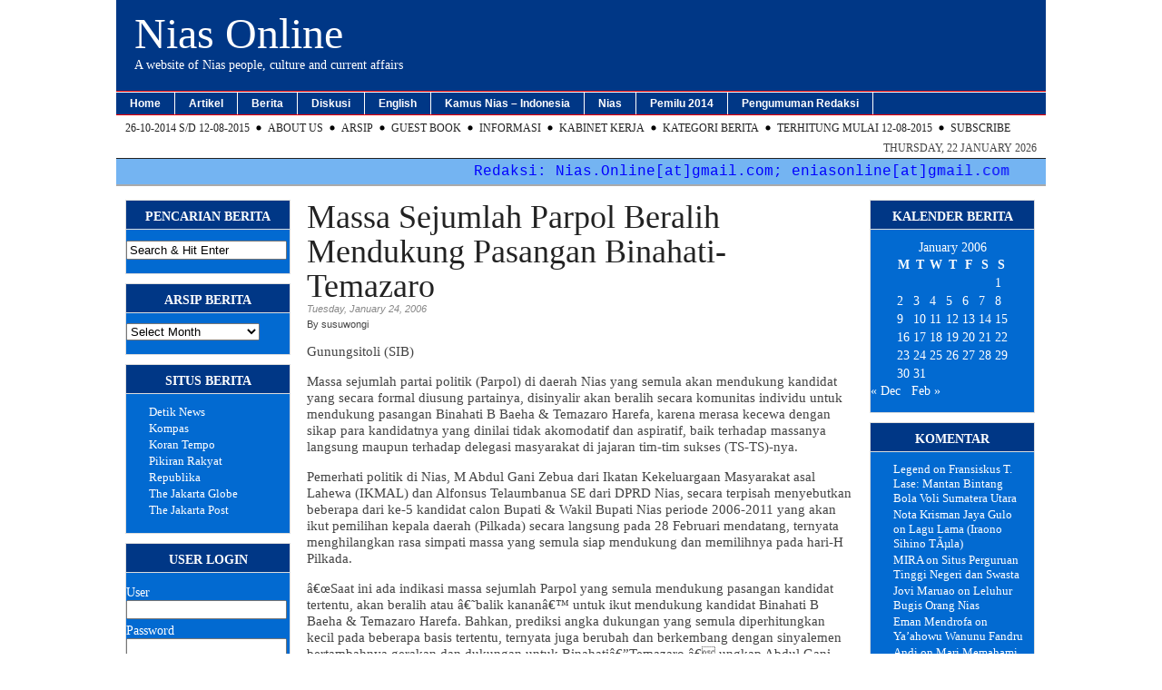

--- FILE ---
content_type: text/html; charset=UTF-8
request_url: https://niasonline.net/2006/01/24/massa-sejumlah-parpol-beralih-mendukung-pasangan-binahati-temazaro/
body_size: 14626
content:
<!DOCTYPE html PUBLIC "-//W3C//DTD XHTML 1.0 Transitional//EN" "http://www.w3.org/TR/xhtml1/DTD/xhtml1-transitional.dtd">
<html xmlns="http://www.w3.org/1999/xhtml" lang="en-US">

<head profile="http://gmpg.org/xfn/11">
<meta name="google-site-verification" content="oKUPDGPYChPBMrWTeUw0bys3D4vGGKKpnXrkzAe1gCI" />
	<meta http-equiv="Content-Type" content="text/html; charset=UTF-8" />

	<meta name="robots" content="index,follow" />    
        <meta name="description" content="Gunungsitoli (SIB)

Massa sejumlah partai politik (Parpol) di daerah Nias yang semula akan mendukung kandidat yang secara formal diusung partainya, disin..." />
    <meta name="keywords" content=",Nias, Nias Island, Gunungsitoli, MuzÃµi, Pemekaran, Provinsi Tapanuli,  Kepulauan Nias, Yaahowu, Nias Online, Nias Selatan, Nias Barat, Nias Utara, Nias Island, Gunungsitoli, Mandrehe, Telukdalam, Lahewa, Nias Utara, Binaka, Lahusa, LÃµlÃµmatua, Hiliduho, Hiliserangkai, Afilaza, Awaai, GidÃµ, Museum Pusaka Nias, Lembaga Budaya Nias, Teteholi Anaa, Amaedola, Li Niha, Omo Sebua, Omo Hada, pemanasan global, irasionalitas, rasionalitas, awuwukha, slilewe nazarata, ladada, nidada, fodada, Ono Niha" />        
    <title>  Massa Sejumlah Parpol Beralih Mendukung Pasangan Binahati-Temazaro | Nias Online</title>

    <link rel="stylesheet" href="https://niasonline.net/nox/wp-content/themes/magazine_basic/magazine_basic/style.css" type="text/css" media="screen" />
    <link rel="alternate" type="application/rss+xml" title="Nias Online RSS Feed" href="https://niasonline.net/feed/" />
	<link rel="pingback" href="https://niasonline.net/nox/xmlrpc.php" />
<!--[if IE]>
<link rel="stylesheet" type="text/css" href="https://niasonline.net/nox/wp-content/themes/magazine_basic/magazine_basic/iestyles.css" />
<![endif]-->
<!--[if lte IE 6]>
<script defer type="text/javascript" src="https://niasonline.net/nox/wp-content/themes/magazine_basic/magazine_basic/images/pngfix.js"></script>
<![endif]-->

	<meta name='robots' content='max-image-preview:large' />
	<style>img:is([sizes="auto" i], [sizes^="auto," i]) { contain-intrinsic-size: 3000px 1500px }</style>
	<link rel="alternate" type="application/rss+xml" title="Nias Online &raquo; Massa Sejumlah Parpol Beralih Mendukung Pasangan Binahati-Temazaro Comments Feed" href="https://niasonline.net/2006/01/24/massa-sejumlah-parpol-beralih-mendukung-pasangan-binahati-temazaro/feed/" />
<script type="text/javascript">
/* <![CDATA[ */
window._wpemojiSettings = {"baseUrl":"https:\/\/s.w.org\/images\/core\/emoji\/16.0.1\/72x72\/","ext":".png","svgUrl":"https:\/\/s.w.org\/images\/core\/emoji\/16.0.1\/svg\/","svgExt":".svg","source":{"concatemoji":"https:\/\/niasonline.net\/nox\/wp-includes\/js\/wp-emoji-release.min.js?ver=6.8.3"}};
/*! This file is auto-generated */
!function(s,n){var o,i,e;function c(e){try{var t={supportTests:e,timestamp:(new Date).valueOf()};sessionStorage.setItem(o,JSON.stringify(t))}catch(e){}}function p(e,t,n){e.clearRect(0,0,e.canvas.width,e.canvas.height),e.fillText(t,0,0);var t=new Uint32Array(e.getImageData(0,0,e.canvas.width,e.canvas.height).data),a=(e.clearRect(0,0,e.canvas.width,e.canvas.height),e.fillText(n,0,0),new Uint32Array(e.getImageData(0,0,e.canvas.width,e.canvas.height).data));return t.every(function(e,t){return e===a[t]})}function u(e,t){e.clearRect(0,0,e.canvas.width,e.canvas.height),e.fillText(t,0,0);for(var n=e.getImageData(16,16,1,1),a=0;a<n.data.length;a++)if(0!==n.data[a])return!1;return!0}function f(e,t,n,a){switch(t){case"flag":return n(e,"\ud83c\udff3\ufe0f\u200d\u26a7\ufe0f","\ud83c\udff3\ufe0f\u200b\u26a7\ufe0f")?!1:!n(e,"\ud83c\udde8\ud83c\uddf6","\ud83c\udde8\u200b\ud83c\uddf6")&&!n(e,"\ud83c\udff4\udb40\udc67\udb40\udc62\udb40\udc65\udb40\udc6e\udb40\udc67\udb40\udc7f","\ud83c\udff4\u200b\udb40\udc67\u200b\udb40\udc62\u200b\udb40\udc65\u200b\udb40\udc6e\u200b\udb40\udc67\u200b\udb40\udc7f");case"emoji":return!a(e,"\ud83e\udedf")}return!1}function g(e,t,n,a){var r="undefined"!=typeof WorkerGlobalScope&&self instanceof WorkerGlobalScope?new OffscreenCanvas(300,150):s.createElement("canvas"),o=r.getContext("2d",{willReadFrequently:!0}),i=(o.textBaseline="top",o.font="600 32px Arial",{});return e.forEach(function(e){i[e]=t(o,e,n,a)}),i}function t(e){var t=s.createElement("script");t.src=e,t.defer=!0,s.head.appendChild(t)}"undefined"!=typeof Promise&&(o="wpEmojiSettingsSupports",i=["flag","emoji"],n.supports={everything:!0,everythingExceptFlag:!0},e=new Promise(function(e){s.addEventListener("DOMContentLoaded",e,{once:!0})}),new Promise(function(t){var n=function(){try{var e=JSON.parse(sessionStorage.getItem(o));if("object"==typeof e&&"number"==typeof e.timestamp&&(new Date).valueOf()<e.timestamp+604800&&"object"==typeof e.supportTests)return e.supportTests}catch(e){}return null}();if(!n){if("undefined"!=typeof Worker&&"undefined"!=typeof OffscreenCanvas&&"undefined"!=typeof URL&&URL.createObjectURL&&"undefined"!=typeof Blob)try{var e="postMessage("+g.toString()+"("+[JSON.stringify(i),f.toString(),p.toString(),u.toString()].join(",")+"));",a=new Blob([e],{type:"text/javascript"}),r=new Worker(URL.createObjectURL(a),{name:"wpTestEmojiSupports"});return void(r.onmessage=function(e){c(n=e.data),r.terminate(),t(n)})}catch(e){}c(n=g(i,f,p,u))}t(n)}).then(function(e){for(var t in e)n.supports[t]=e[t],n.supports.everything=n.supports.everything&&n.supports[t],"flag"!==t&&(n.supports.everythingExceptFlag=n.supports.everythingExceptFlag&&n.supports[t]);n.supports.everythingExceptFlag=n.supports.everythingExceptFlag&&!n.supports.flag,n.DOMReady=!1,n.readyCallback=function(){n.DOMReady=!0}}).then(function(){return e}).then(function(){var e;n.supports.everything||(n.readyCallback(),(e=n.source||{}).concatemoji?t(e.concatemoji):e.wpemoji&&e.twemoji&&(t(e.twemoji),t(e.wpemoji)))}))}((window,document),window._wpemojiSettings);
/* ]]> */
</script>
<style id='wp-emoji-styles-inline-css' type='text/css'>

	img.wp-smiley, img.emoji {
		display: inline !important;
		border: none !important;
		box-shadow: none !important;
		height: 1em !important;
		width: 1em !important;
		margin: 0 0.07em !important;
		vertical-align: -0.1em !important;
		background: none !important;
		padding: 0 !important;
	}
</style>
<link rel='stylesheet' id='wp-block-library-css' href='https://niasonline.net/nox/wp-includes/css/dist/block-library/style.min.css?ver=6.8.3' type='text/css' media='all' />
<style id='classic-theme-styles-inline-css' type='text/css'>
/*! This file is auto-generated */
.wp-block-button__link{color:#fff;background-color:#32373c;border-radius:9999px;box-shadow:none;text-decoration:none;padding:calc(.667em + 2px) calc(1.333em + 2px);font-size:1.125em}.wp-block-file__button{background:#32373c;color:#fff;text-decoration:none}
</style>
<style id='global-styles-inline-css' type='text/css'>
:root{--wp--preset--aspect-ratio--square: 1;--wp--preset--aspect-ratio--4-3: 4/3;--wp--preset--aspect-ratio--3-4: 3/4;--wp--preset--aspect-ratio--3-2: 3/2;--wp--preset--aspect-ratio--2-3: 2/3;--wp--preset--aspect-ratio--16-9: 16/9;--wp--preset--aspect-ratio--9-16: 9/16;--wp--preset--color--black: #000000;--wp--preset--color--cyan-bluish-gray: #abb8c3;--wp--preset--color--white: #ffffff;--wp--preset--color--pale-pink: #f78da7;--wp--preset--color--vivid-red: #cf2e2e;--wp--preset--color--luminous-vivid-orange: #ff6900;--wp--preset--color--luminous-vivid-amber: #fcb900;--wp--preset--color--light-green-cyan: #7bdcb5;--wp--preset--color--vivid-green-cyan: #00d084;--wp--preset--color--pale-cyan-blue: #8ed1fc;--wp--preset--color--vivid-cyan-blue: #0693e3;--wp--preset--color--vivid-purple: #9b51e0;--wp--preset--gradient--vivid-cyan-blue-to-vivid-purple: linear-gradient(135deg,rgba(6,147,227,1) 0%,rgb(155,81,224) 100%);--wp--preset--gradient--light-green-cyan-to-vivid-green-cyan: linear-gradient(135deg,rgb(122,220,180) 0%,rgb(0,208,130) 100%);--wp--preset--gradient--luminous-vivid-amber-to-luminous-vivid-orange: linear-gradient(135deg,rgba(252,185,0,1) 0%,rgba(255,105,0,1) 100%);--wp--preset--gradient--luminous-vivid-orange-to-vivid-red: linear-gradient(135deg,rgba(255,105,0,1) 0%,rgb(207,46,46) 100%);--wp--preset--gradient--very-light-gray-to-cyan-bluish-gray: linear-gradient(135deg,rgb(238,238,238) 0%,rgb(169,184,195) 100%);--wp--preset--gradient--cool-to-warm-spectrum: linear-gradient(135deg,rgb(74,234,220) 0%,rgb(151,120,209) 20%,rgb(207,42,186) 40%,rgb(238,44,130) 60%,rgb(251,105,98) 80%,rgb(254,248,76) 100%);--wp--preset--gradient--blush-light-purple: linear-gradient(135deg,rgb(255,206,236) 0%,rgb(152,150,240) 100%);--wp--preset--gradient--blush-bordeaux: linear-gradient(135deg,rgb(254,205,165) 0%,rgb(254,45,45) 50%,rgb(107,0,62) 100%);--wp--preset--gradient--luminous-dusk: linear-gradient(135deg,rgb(255,203,112) 0%,rgb(199,81,192) 50%,rgb(65,88,208) 100%);--wp--preset--gradient--pale-ocean: linear-gradient(135deg,rgb(255,245,203) 0%,rgb(182,227,212) 50%,rgb(51,167,181) 100%);--wp--preset--gradient--electric-grass: linear-gradient(135deg,rgb(202,248,128) 0%,rgb(113,206,126) 100%);--wp--preset--gradient--midnight: linear-gradient(135deg,rgb(2,3,129) 0%,rgb(40,116,252) 100%);--wp--preset--font-size--small: 13px;--wp--preset--font-size--medium: 20px;--wp--preset--font-size--large: 36px;--wp--preset--font-size--x-large: 42px;--wp--preset--spacing--20: 0.44rem;--wp--preset--spacing--30: 0.67rem;--wp--preset--spacing--40: 1rem;--wp--preset--spacing--50: 1.5rem;--wp--preset--spacing--60: 2.25rem;--wp--preset--spacing--70: 3.38rem;--wp--preset--spacing--80: 5.06rem;--wp--preset--shadow--natural: 6px 6px 9px rgba(0, 0, 0, 0.2);--wp--preset--shadow--deep: 12px 12px 50px rgba(0, 0, 0, 0.4);--wp--preset--shadow--sharp: 6px 6px 0px rgba(0, 0, 0, 0.2);--wp--preset--shadow--outlined: 6px 6px 0px -3px rgba(255, 255, 255, 1), 6px 6px rgba(0, 0, 0, 1);--wp--preset--shadow--crisp: 6px 6px 0px rgba(0, 0, 0, 1);}:where(.is-layout-flex){gap: 0.5em;}:where(.is-layout-grid){gap: 0.5em;}body .is-layout-flex{display: flex;}.is-layout-flex{flex-wrap: wrap;align-items: center;}.is-layout-flex > :is(*, div){margin: 0;}body .is-layout-grid{display: grid;}.is-layout-grid > :is(*, div){margin: 0;}:where(.wp-block-columns.is-layout-flex){gap: 2em;}:where(.wp-block-columns.is-layout-grid){gap: 2em;}:where(.wp-block-post-template.is-layout-flex){gap: 1.25em;}:where(.wp-block-post-template.is-layout-grid){gap: 1.25em;}.has-black-color{color: var(--wp--preset--color--black) !important;}.has-cyan-bluish-gray-color{color: var(--wp--preset--color--cyan-bluish-gray) !important;}.has-white-color{color: var(--wp--preset--color--white) !important;}.has-pale-pink-color{color: var(--wp--preset--color--pale-pink) !important;}.has-vivid-red-color{color: var(--wp--preset--color--vivid-red) !important;}.has-luminous-vivid-orange-color{color: var(--wp--preset--color--luminous-vivid-orange) !important;}.has-luminous-vivid-amber-color{color: var(--wp--preset--color--luminous-vivid-amber) !important;}.has-light-green-cyan-color{color: var(--wp--preset--color--light-green-cyan) !important;}.has-vivid-green-cyan-color{color: var(--wp--preset--color--vivid-green-cyan) !important;}.has-pale-cyan-blue-color{color: var(--wp--preset--color--pale-cyan-blue) !important;}.has-vivid-cyan-blue-color{color: var(--wp--preset--color--vivid-cyan-blue) !important;}.has-vivid-purple-color{color: var(--wp--preset--color--vivid-purple) !important;}.has-black-background-color{background-color: var(--wp--preset--color--black) !important;}.has-cyan-bluish-gray-background-color{background-color: var(--wp--preset--color--cyan-bluish-gray) !important;}.has-white-background-color{background-color: var(--wp--preset--color--white) !important;}.has-pale-pink-background-color{background-color: var(--wp--preset--color--pale-pink) !important;}.has-vivid-red-background-color{background-color: var(--wp--preset--color--vivid-red) !important;}.has-luminous-vivid-orange-background-color{background-color: var(--wp--preset--color--luminous-vivid-orange) !important;}.has-luminous-vivid-amber-background-color{background-color: var(--wp--preset--color--luminous-vivid-amber) !important;}.has-light-green-cyan-background-color{background-color: var(--wp--preset--color--light-green-cyan) !important;}.has-vivid-green-cyan-background-color{background-color: var(--wp--preset--color--vivid-green-cyan) !important;}.has-pale-cyan-blue-background-color{background-color: var(--wp--preset--color--pale-cyan-blue) !important;}.has-vivid-cyan-blue-background-color{background-color: var(--wp--preset--color--vivid-cyan-blue) !important;}.has-vivid-purple-background-color{background-color: var(--wp--preset--color--vivid-purple) !important;}.has-black-border-color{border-color: var(--wp--preset--color--black) !important;}.has-cyan-bluish-gray-border-color{border-color: var(--wp--preset--color--cyan-bluish-gray) !important;}.has-white-border-color{border-color: var(--wp--preset--color--white) !important;}.has-pale-pink-border-color{border-color: var(--wp--preset--color--pale-pink) !important;}.has-vivid-red-border-color{border-color: var(--wp--preset--color--vivid-red) !important;}.has-luminous-vivid-orange-border-color{border-color: var(--wp--preset--color--luminous-vivid-orange) !important;}.has-luminous-vivid-amber-border-color{border-color: var(--wp--preset--color--luminous-vivid-amber) !important;}.has-light-green-cyan-border-color{border-color: var(--wp--preset--color--light-green-cyan) !important;}.has-vivid-green-cyan-border-color{border-color: var(--wp--preset--color--vivid-green-cyan) !important;}.has-pale-cyan-blue-border-color{border-color: var(--wp--preset--color--pale-cyan-blue) !important;}.has-vivid-cyan-blue-border-color{border-color: var(--wp--preset--color--vivid-cyan-blue) !important;}.has-vivid-purple-border-color{border-color: var(--wp--preset--color--vivid-purple) !important;}.has-vivid-cyan-blue-to-vivid-purple-gradient-background{background: var(--wp--preset--gradient--vivid-cyan-blue-to-vivid-purple) !important;}.has-light-green-cyan-to-vivid-green-cyan-gradient-background{background: var(--wp--preset--gradient--light-green-cyan-to-vivid-green-cyan) !important;}.has-luminous-vivid-amber-to-luminous-vivid-orange-gradient-background{background: var(--wp--preset--gradient--luminous-vivid-amber-to-luminous-vivid-orange) !important;}.has-luminous-vivid-orange-to-vivid-red-gradient-background{background: var(--wp--preset--gradient--luminous-vivid-orange-to-vivid-red) !important;}.has-very-light-gray-to-cyan-bluish-gray-gradient-background{background: var(--wp--preset--gradient--very-light-gray-to-cyan-bluish-gray) !important;}.has-cool-to-warm-spectrum-gradient-background{background: var(--wp--preset--gradient--cool-to-warm-spectrum) !important;}.has-blush-light-purple-gradient-background{background: var(--wp--preset--gradient--blush-light-purple) !important;}.has-blush-bordeaux-gradient-background{background: var(--wp--preset--gradient--blush-bordeaux) !important;}.has-luminous-dusk-gradient-background{background: var(--wp--preset--gradient--luminous-dusk) !important;}.has-pale-ocean-gradient-background{background: var(--wp--preset--gradient--pale-ocean) !important;}.has-electric-grass-gradient-background{background: var(--wp--preset--gradient--electric-grass) !important;}.has-midnight-gradient-background{background: var(--wp--preset--gradient--midnight) !important;}.has-small-font-size{font-size: var(--wp--preset--font-size--small) !important;}.has-medium-font-size{font-size: var(--wp--preset--font-size--medium) !important;}.has-large-font-size{font-size: var(--wp--preset--font-size--large) !important;}.has-x-large-font-size{font-size: var(--wp--preset--font-size--x-large) !important;}
:where(.wp-block-post-template.is-layout-flex){gap: 1.25em;}:where(.wp-block-post-template.is-layout-grid){gap: 1.25em;}
:where(.wp-block-columns.is-layout-flex){gap: 2em;}:where(.wp-block-columns.is-layout-grid){gap: 2em;}
:root :where(.wp-block-pullquote){font-size: 1.5em;line-height: 1.6;}
</style>
<link rel="https://api.w.org/" href="https://niasonline.net/wp-json/" /><link rel="alternate" title="JSON" type="application/json" href="https://niasonline.net/wp-json/wp/v2/posts/277" /><link rel="EditURI" type="application/rsd+xml" title="RSD" href="https://niasonline.net/nox/xmlrpc.php?rsd" />
<meta name="generator" content="WordPress 6.8.3" />
<link rel="canonical" href="https://niasonline.net/2006/01/24/massa-sejumlah-parpol-beralih-mendukung-pasangan-binahati-temazaro/" />
<link rel='shortlink' href='https://niasonline.net/?p=277' />
<link rel="alternate" title="oEmbed (JSON)" type="application/json+oembed" href="https://niasonline.net/wp-json/oembed/1.0/embed?url=https%3A%2F%2Fniasonline.net%2F2006%2F01%2F24%2Fmassa-sejumlah-parpol-beralih-mendukung-pasangan-binahati-temazaro%2F" />
<link rel="alternate" title="oEmbed (XML)" type="text/xml+oembed" href="https://niasonline.net/wp-json/oembed/1.0/embed?url=https%3A%2F%2Fniasonline.net%2F2006%2F01%2F24%2Fmassa-sejumlah-parpol-beralih-mendukung-pasangan-binahati-temazaro%2F&#038;format=xml" />
<style type='text/css'>
	body { width: 1024px; }
	#sidebar { width: 180px; }
	#sidebar .side-widget { width: 180px; }
	#secondsidebar { width: 180px; }
	#secondsidebar .side-widget { width: 180px; }
	#leftcontent, #twocol, #threecol, #threecol2, .commentlist { width: 600px; }
	#leftcontent img { max-width: 600px; }
	#title { float: left; }
	#description { clear: left; float: left; }
	#headerad { float: right; margin: 18px 5px 0 0; }
</style>
<style type="text/css">.recentcomments a{display:inline !important;padding:0 !important;margin:0 !important;}</style></head>

<body>
<!-- begin header -->
<div id="header">
	    	    <div id="title">
    	<a href="https://niasonline.net/">Nias Online</a>
    </div>
       	<div id="description">
    	A website of Nias people, culture and current affairs    </div>

    <div id="navigation">
        <ul>
        <li><a href="https://niasonline.net">Home</a></li>
			<li class="cat-item cat-item-107"><a href="https://niasonline.net/category/artikel/">Artikel</a>
<ul class='children'>
	<li class="cat-item cat-item-3"><a href="https://niasonline.net/category/artikel/bahasa-nias/">Bahasa Nias</a>
</li>
	<li class="cat-item cat-item-108"><a href="https://niasonline.net/category/artikel/artikel-budaya/">Budaya</a>
</li>
	<li class="cat-item cat-item-30"><a href="https://niasonline.net/category/artikel/cakrawala/">Cakrawala</a>
</li>
	<li class="cat-item cat-item-110"><a href="https://niasonline.net/category/artikel/featured/">Featured</a>
</li>
	<li class="cat-item cat-item-1"><a href="https://niasonline.net/category/artikel/fokus/">Fokus</a>
</li>
	<li class="cat-item cat-item-773"><a href="https://niasonline.net/category/artikel/pariwisata-umum-artikel/">Pariwisata</a>
</li>
	<li class="cat-item cat-item-109"><a href="https://niasonline.net/category/artikel/artikel-rasio/">Rasionalitas</a>
</li>
	<li class="cat-item cat-item-6"><a href="https://niasonline.net/category/artikel/refleksi/">Refleksi</a>
</li>
	<li class="cat-item cat-item-774"><a href="https://niasonline.net/category/artikel/umum/">Umum</a>
</li>
	<li class="cat-item cat-item-8"><a href="https://niasonline.net/category/artikel/wawancara/">Wawancara</a>
</li>
</ul>
</li>
	<li class="cat-item cat-item-772"><a href="https://niasonline.net/category/berita/">Berita</a>
<ul class='children'>
	<li class="cat-item cat-item-104"><a href="https://niasonline.net/category/berita/beritabudayano/">Berita Budaya</a>
</li>
	<li class="cat-item cat-item-7"><a href="https://niasonline.net/category/berita/miscellneous/">Berita Lain Lain</a>
</li>
	<li class="cat-item cat-item-17"><a href="https://niasonline.net/category/berita/niasnews/">Berita Nias</a>
</li>
	<li class="cat-item cat-item-770"><a href="https://niasonline.net/category/berita/berita-sumut/">Berita Sumut</a>
</li>
	<li class="cat-item cat-item-9"><a href="https://niasonline.net/category/berita/gempa-tsunami/">Gempa &#8211; Tsunami</a>
</li>
	<li class="cat-item cat-item-39"><a href="https://niasonline.net/category/berita/internasional/">Internasional</a>
	<ul class='children'>
	<li class="cat-item cat-item-805"><a href="https://niasonline.net/category/berita/internasional/covid-19/">Covid-19</a>
</li>
	</ul>
</li>
	<li class="cat-item cat-item-779"><a href="https://niasonline.net/category/berita/kesehatan/">Kesehatan</a>
</li>
	<li class="cat-item cat-item-38"><a href="https://niasonline.net/category/berita/lingkungan/">Lingkungan</a>
</li>
	<li class="cat-item cat-item-183"><a href="https://niasonline.net/category/berita/nasional/">Nasional</a>
</li>
	<li class="cat-item cat-item-778"><a href="https://niasonline.net/category/berita/olah-raga/">Olah Raga</a>
</li>
	<li class="cat-item cat-item-610"><a href="https://niasonline.net/category/berita/pariwisata-umum/">Pariwisata</a>
</li>
	<li class="cat-item cat-item-25"><a href="https://niasonline.net/category/berita/pendidikan-beasiswa/">Pendidikan &#8211; Beasiswa</a>
</li>
	<li class="cat-item cat-item-18"><a href="https://niasonline.net/category/berita/sains-teknologi/">Sains &#8211; Teknologi</a>
</li>
</ul>
</li>
	<li class="cat-item cat-item-102"><a href="https://niasonline.net/category/onlinedisc/">Diskusi</a>
<ul class='children'>
	<li class="cat-item cat-item-19"><a href="https://niasonline.net/category/onlinedisc/diskusi-online-i/">I &#8211; Protap</a>
</li>
	<li class="cat-item cat-item-15"><a href="https://niasonline.net/category/onlinedisc/diskusi-online-ii/">II &#8211; Rekonstruksi &amp; Rehabilitasi Nias</a>
</li>
	<li class="cat-item cat-item-85"><a href="https://niasonline.net/category/onlinedisc/redaksi-yth/">Redaksi Yth</a>
</li>
</ul>
</li>
	<li class="cat-item cat-item-111"><a href="https://niasonline.net/category/english-section/">English</a>
<ul class='children'>
	<li class="cat-item cat-item-114"><a href="https://niasonline.net/category/english-section/english-article/">Article</a>
</li>
	<li class="cat-item cat-item-113"><a href="https://niasonline.net/category/english-section/english-interview/">Interview</a>
</li>
	<li class="cat-item cat-item-112"><a href="https://niasonline.net/category/english-section/english-news/">News</a>
	<ul class='children'>
	<li class="cat-item cat-item-116"><a href="https://niasonline.net/category/english-section/english-news/culture/">Culture</a>
</li>
	<li class="cat-item cat-item-117"><a href="https://niasonline.net/category/english-section/english-news/earthquake/">Earthquake</a>
</li>
	<li class="cat-item cat-item-120"><a href="https://niasonline.net/category/english-section/english-news/miscellanous/">Miscellanous</a>
</li>
	<li class="cat-item cat-item-121"><a href="https://niasonline.net/category/english-section/english-news/reconstruction/">Reconstruction</a>
</li>
	<li class="cat-item cat-item-123"><a href="https://niasonline.net/category/english-section/english-news/socio-politics/">Socio-Politics</a>
</li>
	<li class="cat-item cat-item-124"><a href="https://niasonline.net/category/english-section/english-news/tourism/">Tourism</a>
</li>
	</ul>
</li>
</ul>
</li>
	<li class="cat-item cat-item-139"><a href="https://niasonline.net/category/kamus-dict-nina/">Kamus Nias &#8211; Indonesia</a>
<ul class='children'>
	<li class="cat-item cat-item-141"><a href="https://niasonline.net/category/kamus-dict-nina/nias-indo-intro/">1. Pengantar</a>
</li>
	<li class="cat-item cat-item-142"><a href="https://niasonline.net/category/kamus-dict-nina/nias-indo-direction/">2. Petunjuk</a>
</li>
	<li class="cat-item cat-item-143"><a href="https://niasonline.net/category/kamus-dict-nina/nias-indo-update/">3. Pemutakhiran</a>
</li>
	<li class="cat-item cat-item-178"><a href="https://niasonline.net/category/kamus-dict-nina/komentar-anda/">4. Komentar Anda</a>
</li>
	<li class="cat-item cat-item-174"><a href="https://niasonline.net/category/kamus-dict-nina/nias-indo-dict-ag/">A &#8211; G</a>
	<ul class='children'>
	<li class="cat-item cat-item-145"><a href="https://niasonline.net/category/kamus-dict-nina/nias-indo-dict-ag/a/">A</a>
</li>
	<li class="cat-item cat-item-146"><a href="https://niasonline.net/category/kamus-dict-nina/nias-indo-dict-ag/b/">B</a>
</li>
	<li class="cat-item cat-item-147"><a href="https://niasonline.net/category/kamus-dict-nina/nias-indo-dict-ag/c/">C</a>
</li>
	<li class="cat-item cat-item-148"><a href="https://niasonline.net/category/kamus-dict-nina/nias-indo-dict-ag/d/">D</a>
</li>
	<li class="cat-item cat-item-149"><a href="https://niasonline.net/category/kamus-dict-nina/nias-indo-dict-ag/e/">E</a>
</li>
	<li class="cat-item cat-item-150"><a href="https://niasonline.net/category/kamus-dict-nina/nias-indo-dict-ag/f/">F</a>
</li>
	<li class="cat-item cat-item-151"><a href="https://niasonline.net/category/kamus-dict-nina/nias-indo-dict-ag/g/">G</a>
</li>
	</ul>
</li>
	<li class="cat-item cat-item-175"><a href="https://niasonline.net/category/kamus-dict-nina/nias-indo-dict-h-mb/">H &#8211; Mb</a>
	<ul class='children'>
	<li class="cat-item cat-item-152"><a href="https://niasonline.net/category/kamus-dict-nina/nias-indo-dict-h-mb/h/">H</a>
</li>
	<li class="cat-item cat-item-153"><a href="https://niasonline.net/category/kamus-dict-nina/nias-indo-dict-h-mb/i/">I</a>
</li>
	<li class="cat-item cat-item-154"><a href="https://niasonline.net/category/kamus-dict-nina/nias-indo-dict-h-mb/j/">J</a>
</li>
	<li class="cat-item cat-item-155"><a href="https://niasonline.net/category/kamus-dict-nina/nias-indo-dict-h-mb/k/">K</a>
</li>
	<li class="cat-item cat-item-156"><a href="https://niasonline.net/category/kamus-dict-nina/nias-indo-dict-h-mb/l/">L</a>
</li>
	<li class="cat-item cat-item-157"><a href="https://niasonline.net/category/kamus-dict-nina/nias-indo-dict-h-mb/m/">M</a>
</li>
	<li class="cat-item cat-item-158"><a href="https://niasonline.net/category/kamus-dict-nina/nias-indo-dict-h-mb/mb/">Mb</a>
</li>
	</ul>
</li>
	<li class="cat-item cat-item-176"><a href="https://niasonline.net/category/kamus-dict-nina/nias-indo-dict-n-r/">N &#8211; R</a>
	<ul class='children'>
	<li class="cat-item cat-item-159"><a href="https://niasonline.net/category/kamus-dict-nina/nias-indo-dict-n-r/n/">N</a>
</li>
	<li class="cat-item cat-item-160"><a href="https://niasonline.net/category/kamus-dict-nina/nias-indo-dict-n-r/ndr/">Ndr</a>
</li>
	<li class="cat-item cat-item-161"><a href="https://niasonline.net/category/kamus-dict-nina/nias-indo-dict-n-r/ng/">Ng</a>
</li>
	<li class="cat-item cat-item-162"><a href="https://niasonline.net/category/kamus-dict-nina/nias-indo-dict-n-r/o/">O</a>
</li>
	<li class="cat-item cat-item-163"><a href="https://niasonline.net/category/kamus-dict-nina/nias-indo-dict-n-r/p/">P</a>
</li>
	<li class="cat-item cat-item-164"><a href="https://niasonline.net/category/kamus-dict-nina/nias-indo-dict-n-r/q/">Q</a>
</li>
	<li class="cat-item cat-item-165"><a href="https://niasonline.net/category/kamus-dict-nina/nias-indo-dict-n-r/r/">R</a>
</li>
	</ul>
</li>
	<li class="cat-item cat-item-140"><a href="https://niasonline.net/category/kamus-dict-nina/nias-indo-dict/">Nias &#8211; Indonesia</a>
</li>
	<li class="cat-item cat-item-177"><a href="https://niasonline.net/category/kamus-dict-nina/nias-indo-dict-s-z/">S &#8211; Z</a>
	<ul class='children'>
	<li class="cat-item cat-item-166"><a href="https://niasonline.net/category/kamus-dict-nina/nias-indo-dict-s-z/s/">S</a>
</li>
	<li class="cat-item cat-item-167"><a href="https://niasonline.net/category/kamus-dict-nina/nias-indo-dict-s-z/t/">T</a>
</li>
	<li class="cat-item cat-item-169"><a href="https://niasonline.net/category/kamus-dict-nina/nias-indo-dict-s-z/v/">V</a>
</li>
	<li class="cat-item cat-item-170"><a href="https://niasonline.net/category/kamus-dict-nina/nias-indo-dict-s-z/w/">W</a>
</li>
	<li class="cat-item cat-item-171"><a href="https://niasonline.net/category/kamus-dict-nina/nias-indo-dict-s-z/x/">X</a>
</li>
	<li class="cat-item cat-item-172"><a href="https://niasonline.net/category/kamus-dict-nina/nias-indo-dict-s-z/y/">Y</a>
</li>
	<li class="cat-item cat-item-173"><a href="https://niasonline.net/category/kamus-dict-nina/nias-indo-dict-s-z/z/">Z</a>
</li>
	</ul>
</li>
</ul>
</li>
	<li class="cat-item cat-item-106"><a href="https://niasonline.net/category/khasnias/">Nias</a>
<ul class='children'>
	<li class="cat-item cat-item-133"><a href="https://niasonline.net/category/khasnias/komunitas/">Komunitas Nias</a>
	<ul class='children'>
	<li class="cat-item cat-item-58"><a href="https://niasonline.net/category/khasnias/komunitas/berita-keluarga/">Berita Keluarga</a>
		<ul class='children'>
	<li class="cat-item cat-item-402"><a href="https://niasonline.net/category/khasnias/komunitas/berita-keluarga/khusus/">Khusus</a>
</li>
		</ul>
</li>
	<li class="cat-item cat-item-182"><a href="https://niasonline.net/category/khasnias/komunitas/mahasiswa-nias/">Mahasiswa Nias</a>
</li>
	<li class="cat-item cat-item-137"><a href="https://niasonline.net/category/khasnias/komunitas/nias-batam/">Nias di Batam</a>
		<ul class='children'>
	<li class="cat-item cat-item-134"><a href="https://niasonline.net/category/khasnias/komunitas/nias-batam/berita-komunitas/">Berita Komunitas</a>
</li>
	<li class="cat-item cat-item-135"><a href="https://niasonline.net/category/khasnias/komunitas/nias-batam/foto-foto/">Foto-Foto</a>
</li>
	<li class="cat-item cat-item-136"><a href="https://niasonline.net/category/khasnias/komunitas/nias-batam/harimbale/">Harimbale</a>
</li>
	<li class="cat-item cat-item-138"><a href="https://niasonline.net/category/khasnias/komunitas/nias-batam/about-nias-batam/">Tentang Kami</a>
</li>
		</ul>
</li>
	</ul>
</li>
	<li class="cat-item cat-item-379"><a href="https://niasonline.net/category/khasnias/pilkada-kep-nias/">Pilkada Kep. Nias</a>
	<ul class='children'>
	<li class="cat-item cat-item-387"><a href="https://niasonline.net/category/khasnias/pilkada-kep-nias/drh-visi-misi-wawancara/">DRH Visi Misi Wawancara</a>
</li>
	<li class="cat-item cat-item-309"><a href="https://niasonline.net/category/khasnias/pilkada-kep-nias/gunungsitoli/">Gunungsitoli</a>
</li>
	<li class="cat-item cat-item-382"><a href="https://niasonline.net/category/khasnias/pilkada-kep-nias/nias-barat-pilkada-kep-nias/">Nias Barat</a>
</li>
	<li class="cat-item cat-item-45"><a href="https://niasonline.net/category/khasnias/pilkada-kep-nias/nias-selatan/">Nias Selatan</a>
</li>
	</ul>
</li>
	<li class="cat-item cat-item-5"><a href="https://niasonline.net/category/khasnias/publikasi/">Publikasi</a>
</li>
	<li class="cat-item cat-item-12"><a href="https://niasonline.net/category/khasnias/sosok_/">Sosok</a>
</li>
	<li class="cat-item cat-item-29"><a href="https://niasonline.net/category/khasnias/syair-lagu-koor-gereja/">Syair Lagu Koor Gereja</a>
</li>
	<li class="cat-item cat-item-21"><a href="https://niasonline.net/category/khasnias/syair-lagu-nias/">Syair Lagu Nias</a>
</li>
	<li class="cat-item cat-item-130"><a href="https://niasonline.net/category/khasnias/yaahowu-niasonline/">Ya&#039;ahowu</a>
	<ul class='children'>
	<li class="cat-item cat-item-131"><a href="https://niasonline.net/category/khasnias/yaahowu-niasonline/amaedola/">Amaedola</a>
</li>
	<li class="cat-item cat-item-127"><a href="https://niasonline.net/category/khasnias/yaahowu-niasonline/angombata/">Angombakhata</a>
</li>
	<li class="cat-item cat-item-180"><a href="https://niasonline.net/category/khasnias/yaahowu-niasonline/hoho/">Hoho</a>
</li>
	<li class="cat-item cat-item-128"><a href="https://niasonline.net/category/khasnias/yaahowu-niasonline/lagu-nias/">Lagu Nias</a>
</li>
	<li class="cat-item cat-item-132"><a href="https://niasonline.net/category/khasnias/yaahowu-niasonline/li-niha-yaahowu-niasonline/">Li Niha</a>
</li>
	<li class="cat-item cat-item-179"><a href="https://niasonline.net/category/khasnias/yaahowu-niasonline/nidunoduno/">NidunÃµdunÃµ</a>
</li>
	</ul>
</li>
</ul>
</li>
	<li class="cat-item cat-item-601"><a href="https://niasonline.net/category/pemilu-2014/">Pemilu 2014</a>
</li>
	<li class="cat-item cat-item-4"><a href="https://niasonline.net/category/pengumuman/">Pengumuman Redaksi</a>
</li>
        </ul>
    </div>
    <div id="sub-navigation">
    	<ul>
		<li class="page_item page-item-14328"><a href="https://niasonline.net/26-10-2014-sd-12-08-2015/">26-10-2014 s/d 12-08-2015</a></li>
<li class="page_item page-item-3571 page_item_has_children"><a href="https://niasonline.net/about-us/">About Us</a>
<ul class='children'>
	<li class="page_item page-item-2"><a href="https://niasonline.net/about-us/about/">Tentang Kami</a></li>
</ul>
</li>
<li class="page_item page-item-3807 page_item_has_children"><a href="https://niasonline.net/arsip/">Arsip</a>
<ul class='children'>
	<li class="page_item page-item-1039"><a href="https://niasonline.net/arsip/pollsarchive/">Jajak Pendapat</a></li>
</ul>
</li>
<li class="page_item page-item-3576 page_item_has_children"><a href="https://niasonline.net/guest-book/">Guest Book</a>
<ul class='children'>
	<li class="page_item page-item-415"><a href="https://niasonline.net/guest-book/guestbook/">Buku Tamu</a></li>
	<li class="page_item page-item-3522"><a href="https://niasonline.net/guest-book/guestbook-2/">English Guestbook</a></li>
	<li class="page_item page-item-3589"><a href="https://niasonline.net/guest-book/guestbook-3/">Li NirÃµimi KhÃµma</a></li>
</ul>
</li>
<li class="page_item page-item-3201 page_item_has_children"><a href="https://niasonline.net/informasi/">Informasi</a>
<ul class='children'>
	<li class="page_item page-item-3121"><a href="https://niasonline.net/informasi/tulisan-anda/">Anda Mau Menulis di Nias Online ?</a></li>
	<li class="page_item page-item-3559 page_item_has_children"><a href="https://niasonline.net/informasi/bahasa-indonesia/">Bahasa Indonesia</a>
	<ul class='children'>
		<li class="page_item page-item-2024 page_item_has_children"><a href="https://niasonline.net/informasi/bahasa-indonesia/indonesia/">Indonesia</a>
		<ul class='children'>
			<li class="page_item page-item-2219"><a href="https://niasonline.net/informasi/bahasa-indonesia/indonesia/daftar-provinsi/">Daftar Provinsi</a></li>
			<li class="page_item page-item-14317"><a href="https://niasonline.net/informasi/bahasa-indonesia/indonesia/susunan-kabinet-kerja/">Kabinet Kerja</a></li>
		</ul>
</li>
		<li class="page_item page-item-1994 page_item_has_children"><a href="https://niasonline.net/informasi/bahasa-indonesia/info-nias/">Info Nias</a>
		<ul class='children'>
			<li class="page_item page-item-3324"><a href="https://niasonline.net/informasi/bahasa-indonesia/info-nias/daftar-bupatikdh-nias-sejak-kemerdekaan-sampai-sebelum-pemekaran/">Daftar Bupati/KDH Nias Sejak Kemerdekaan &#8211; Sampai Sebelum Pemekaran</a></li>
			<li class="page_item page-item-1996"><a href="https://niasonline.net/informasi/bahasa-indonesia/info-nias/marga-mado-suku-nias/">Marga (Mado) Suku Nias</a></li>
		</ul>
</li>
		<li class="page_item page-item-1812 page_item_has_children"><a href="https://niasonline.net/informasi/bahasa-indonesia/info-perguruan-tinggi/">Perguruan Tinggi</a>
		<ul class='children'>
			<li class="page_item page-item-1813"><a href="https://niasonline.net/informasi/bahasa-indonesia/info-perguruan-tinggi/australia/">Australia</a></li>
			<li class="page_item page-item-1814"><a href="https://niasonline.net/informasi/bahasa-indonesia/info-perguruan-tinggi/belanda/">Belanda</a></li>
			<li class="page_item page-item-1815"><a href="https://niasonline.net/informasi/bahasa-indonesia/info-perguruan-tinggi/info-perguruan-tinggi-2/">Indonesia &#8211; Negeri</a></li>
			<li class="page_item page-item-1819"><a href="https://niasonline.net/informasi/bahasa-indonesia/info-perguruan-tinggi/indonesia-swasta/">Indonesia &#8211; Swasta</a></li>
			<li class="page_item page-item-1820"><a href="https://niasonline.net/informasi/bahasa-indonesia/info-perguruan-tinggi/jerman/">Jerman</a></li>
			<li class="page_item page-item-1887"><a href="https://niasonline.net/informasi/bahasa-indonesia/info-perguruan-tinggi/swedia/">Swedia</a></li>
			<li class="page_item page-item-1821"><a href="https://niasonline.net/informasi/bahasa-indonesia/info-perguruan-tinggi/swiss/">Swiss</a></li>
		</ul>
</li>
	</ul>
</li>
	<li class="page_item page-item-3561 page_item_has_children"><a href="https://niasonline.net/informasi/english/">English</a>
	<ul class='children'>
		<li class="page_item page-item-3488"><a href="https://niasonline.net/informasi/english/flight-information/">Flight Info</a></li>
		<li class="page_item page-item-3454 page_item_has_children"><a href="https://niasonline.net/informasi/english/local-governments/">Local Governments</a>
		<ul class='children'>
			<li class="page_item page-item-3452"><a href="https://niasonline.net/informasi/english/local-governments/nias-regency/">Nias Regency</a></li>
			<li class="page_item page-item-3453"><a href="https://niasonline.net/informasi/english/local-governments/south-nias-regency/">South Nias Regency</a></li>
		</ul>
</li>
		<li class="page_item page-item-3455"><a href="https://niasonline.net/informasi/english/religion/">Religion</a></li>
	</ul>
</li>
</ul>
</li>
<li class="page_item page-item-14343"><a href="https://niasonline.net/kabinet-kerja/">Kabinet Kerja</a></li>
<li class="page_item page-item-14169"><a href="https://niasonline.net/kategori-berita/">Kategori Berita</a></li>
<li class="page_item page-item-14332"><a href="https://niasonline.net/terhitung-mulai-12-08-2015/">Terhitung Mulai 12-08-2015</a></li>
        </ul>
        <ul>
        <li class="nodot"><a href="https://niasonline.net?feed=rss2">Subscribe</a></li>
		<li class="nodot right-d">Thursday, 22 January 2026</li>        </ul>
     </div>
     <div id="ticker">
<FONT SIZE="3" FACE="courier" COLOR=blue><MARQUEE WIDTH=100% BEHAVIOR=ALTERNATE BGColor=transparent scrollamount="1">Redaksi: Nias.Online[at]gmail.com; eniasonline[at]gmail.com</MARQUEE></FONT> 
     </div>
</div>
<!-- end header -->


<div id="mainwrapper">
<!-- begin sidebar -->
		<div id="sidebar">
				<div class="side-widget"><h2>Pencarian Berita</h2><form method="get" id="searchform" action="https://niasonline.net/">
<div>
<input type="text" class="search_input" value="Search &amp; Hit Enter" name="s" id="s" onfocus="if (this.value == 'Search &amp; Hit Enter') {this.value = '';}" onblur="if (this.value == '') {this.value = 'Search &amp; Hit Enter';}" />
<input type="hidden" id="searchsubmit" value="Search" />
</div>
</form>
</div><div class="side-widget"><h2>Arsip Berita</h2>		<label class="screen-reader-text" for="archives-dropdown-3">Arsip Berita</label>
		<select id="archives-dropdown-3" name="archive-dropdown">
			
			<option value="">Select Month</option>
				<option value='https://niasonline.net/2021/09/'> September 2021 &nbsp;(6)</option>
	<option value='https://niasonline.net/2021/08/'> August 2021 &nbsp;(8)</option>
	<option value='https://niasonline.net/2020/12/'> December 2020 &nbsp;(1)</option>
	<option value='https://niasonline.net/2020/09/'> September 2020 &nbsp;(1)</option>
	<option value='https://niasonline.net/2020/06/'> June 2020 &nbsp;(1)</option>
	<option value='https://niasonline.net/2020/05/'> May 2020 &nbsp;(5)</option>
	<option value='https://niasonline.net/2020/04/'> April 2020 &nbsp;(9)</option>
	<option value='https://niasonline.net/2018/05/'> May 2018 &nbsp;(1)</option>
	<option value='https://niasonline.net/2017/10/'> October 2017 &nbsp;(1)</option>
	<option value='https://niasonline.net/2016/06/'> June 2016 &nbsp;(1)</option>
	<option value='https://niasonline.net/2016/05/'> May 2016 &nbsp;(4)</option>
	<option value='https://niasonline.net/2016/04/'> April 2016 &nbsp;(1)</option>
	<option value='https://niasonline.net/2015/11/'> November 2015 &nbsp;(1)</option>
	<option value='https://niasonline.net/2015/08/'> August 2015 &nbsp;(1)</option>
	<option value='https://niasonline.net/2015/07/'> July 2015 &nbsp;(2)</option>
	<option value='https://niasonline.net/2015/06/'> June 2015 &nbsp;(4)</option>
	<option value='https://niasonline.net/2015/05/'> May 2015 &nbsp;(3)</option>
	<option value='https://niasonline.net/2015/03/'> March 2015 &nbsp;(8)</option>
	<option value='https://niasonline.net/2015/02/'> February 2015 &nbsp;(1)</option>
	<option value='https://niasonline.net/2015/01/'> January 2015 &nbsp;(6)</option>
	<option value='https://niasonline.net/2014/12/'> December 2014 &nbsp;(8)</option>
	<option value='https://niasonline.net/2014/11/'> November 2014 &nbsp;(10)</option>
	<option value='https://niasonline.net/2014/10/'> October 2014 &nbsp;(16)</option>
	<option value='https://niasonline.net/2014/09/'> September 2014 &nbsp;(22)</option>
	<option value='https://niasonline.net/2014/08/'> August 2014 &nbsp;(21)</option>
	<option value='https://niasonline.net/2014/07/'> July 2014 &nbsp;(22)</option>
	<option value='https://niasonline.net/2014/06/'> June 2014 &nbsp;(24)</option>
	<option value='https://niasonline.net/2014/05/'> May 2014 &nbsp;(28)</option>
	<option value='https://niasonline.net/2014/04/'> April 2014 &nbsp;(35)</option>
	<option value='https://niasonline.net/2014/03/'> March 2014 &nbsp;(20)</option>
	<option value='https://niasonline.net/2014/02/'> February 2014 &nbsp;(27)</option>
	<option value='https://niasonline.net/2014/01/'> January 2014 &nbsp;(14)</option>
	<option value='https://niasonline.net/2013/12/'> December 2013 &nbsp;(15)</option>
	<option value='https://niasonline.net/2013/11/'> November 2013 &nbsp;(18)</option>
	<option value='https://niasonline.net/2013/10/'> October 2013 &nbsp;(47)</option>
	<option value='https://niasonline.net/2013/09/'> September 2013 &nbsp;(55)</option>
	<option value='https://niasonline.net/2013/08/'> August 2013 &nbsp;(43)</option>
	<option value='https://niasonline.net/2013/07/'> July 2013 &nbsp;(55)</option>
	<option value='https://niasonline.net/2013/06/'> June 2013 &nbsp;(28)</option>
	<option value='https://niasonline.net/2013/05/'> May 2013 &nbsp;(17)</option>
	<option value='https://niasonline.net/2013/04/'> April 2013 &nbsp;(7)</option>
	<option value='https://niasonline.net/2013/03/'> March 2013 &nbsp;(3)</option>
	<option value='https://niasonline.net/2013/02/'> February 2013 &nbsp;(6)</option>
	<option value='https://niasonline.net/2013/01/'> January 2013 &nbsp;(18)</option>
	<option value='https://niasonline.net/2012/12/'> December 2012 &nbsp;(19)</option>
	<option value='https://niasonline.net/2012/11/'> November 2012 &nbsp;(8)</option>
	<option value='https://niasonline.net/2012/10/'> October 2012 &nbsp;(7)</option>
	<option value='https://niasonline.net/2012/09/'> September 2012 &nbsp;(8)</option>
	<option value='https://niasonline.net/2012/08/'> August 2012 &nbsp;(7)</option>
	<option value='https://niasonline.net/2012/07/'> July 2012 &nbsp;(15)</option>
	<option value='https://niasonline.net/2012/06/'> June 2012 &nbsp;(25)</option>
	<option value='https://niasonline.net/2012/05/'> May 2012 &nbsp;(21)</option>
	<option value='https://niasonline.net/2012/04/'> April 2012 &nbsp;(29)</option>
	<option value='https://niasonline.net/2012/03/'> March 2012 &nbsp;(24)</option>
	<option value='https://niasonline.net/2012/02/'> February 2012 &nbsp;(23)</option>
	<option value='https://niasonline.net/2012/01/'> January 2012 &nbsp;(26)</option>
	<option value='https://niasonline.net/2011/12/'> December 2011 &nbsp;(28)</option>
	<option value='https://niasonline.net/2011/11/'> November 2011 &nbsp;(28)</option>
	<option value='https://niasonline.net/2011/10/'> October 2011 &nbsp;(18)</option>
	<option value='https://niasonline.net/2011/09/'> September 2011 &nbsp;(27)</option>
	<option value='https://niasonline.net/2011/08/'> August 2011 &nbsp;(5)</option>
	<option value='https://niasonline.net/2011/07/'> July 2011 &nbsp;(15)</option>
	<option value='https://niasonline.net/2011/06/'> June 2011 &nbsp;(39)</option>
	<option value='https://niasonline.net/2011/05/'> May 2011 &nbsp;(32)</option>
	<option value='https://niasonline.net/2011/04/'> April 2011 &nbsp;(35)</option>
	<option value='https://niasonline.net/2011/03/'> March 2011 &nbsp;(29)</option>
	<option value='https://niasonline.net/2011/02/'> February 2011 &nbsp;(41)</option>
	<option value='https://niasonline.net/2011/01/'> January 2011 &nbsp;(46)</option>
	<option value='https://niasonline.net/2010/12/'> December 2010 &nbsp;(32)</option>
	<option value='https://niasonline.net/2010/11/'> November 2010 &nbsp;(43)</option>
	<option value='https://niasonline.net/2010/10/'> October 2010 &nbsp;(51)</option>
	<option value='https://niasonline.net/2010/09/'> September 2010 &nbsp;(28)</option>
	<option value='https://niasonline.net/2010/08/'> August 2010 &nbsp;(19)</option>
	<option value='https://niasonline.net/2010/07/'> July 2010 &nbsp;(21)</option>
	<option value='https://niasonline.net/2010/06/'> June 2010 &nbsp;(17)</option>
	<option value='https://niasonline.net/2010/05/'> May 2010 &nbsp;(16)</option>
	<option value='https://niasonline.net/2010/04/'> April 2010 &nbsp;(83)</option>
	<option value='https://niasonline.net/2010/03/'> March 2010 &nbsp;(43)</option>
	<option value='https://niasonline.net/2010/02/'> February 2010 &nbsp;(19)</option>
	<option value='https://niasonline.net/2010/01/'> January 2010 &nbsp;(24)</option>
	<option value='https://niasonline.net/2009/12/'> December 2009 &nbsp;(27)</option>
	<option value='https://niasonline.net/2009/11/'> November 2009 &nbsp;(22)</option>
	<option value='https://niasonline.net/2009/10/'> October 2009 &nbsp;(26)</option>
	<option value='https://niasonline.net/2009/09/'> September 2009 &nbsp;(26)</option>
	<option value='https://niasonline.net/2009/08/'> August 2009 &nbsp;(29)</option>
	<option value='https://niasonline.net/2009/07/'> July 2009 &nbsp;(48)</option>
	<option value='https://niasonline.net/2009/06/'> June 2009 &nbsp;(45)</option>
	<option value='https://niasonline.net/2009/05/'> May 2009 &nbsp;(40)</option>
	<option value='https://niasonline.net/2009/04/'> April 2009 &nbsp;(38)</option>
	<option value='https://niasonline.net/2009/03/'> March 2009 &nbsp;(47)</option>
	<option value='https://niasonline.net/2009/02/'> February 2009 &nbsp;(57)</option>
	<option value='https://niasonline.net/2009/01/'> January 2009 &nbsp;(37)</option>
	<option value='https://niasonline.net/2008/12/'> December 2008 &nbsp;(79)</option>
	<option value='https://niasonline.net/2008/11/'> November 2008 &nbsp;(63)</option>
	<option value='https://niasonline.net/2008/10/'> October 2008 &nbsp;(48)</option>
	<option value='https://niasonline.net/2008/09/'> September 2008 &nbsp;(41)</option>
	<option value='https://niasonline.net/2008/08/'> August 2008 &nbsp;(48)</option>
	<option value='https://niasonline.net/2008/07/'> July 2008 &nbsp;(53)</option>
	<option value='https://niasonline.net/2008/06/'> June 2008 &nbsp;(55)</option>
	<option value='https://niasonline.net/2008/05/'> May 2008 &nbsp;(59)</option>
	<option value='https://niasonline.net/2008/04/'> April 2008 &nbsp;(59)</option>
	<option value='https://niasonline.net/2008/03/'> March 2008 &nbsp;(70)</option>
	<option value='https://niasonline.net/2008/02/'> February 2008 &nbsp;(72)</option>
	<option value='https://niasonline.net/2008/01/'> January 2008 &nbsp;(79)</option>
	<option value='https://niasonline.net/2007/12/'> December 2007 &nbsp;(68)</option>
	<option value='https://niasonline.net/2007/11/'> November 2007 &nbsp;(85)</option>
	<option value='https://niasonline.net/2007/10/'> October 2007 &nbsp;(79)</option>
	<option value='https://niasonline.net/2007/09/'> September 2007 &nbsp;(85)</option>
	<option value='https://niasonline.net/2007/08/'> August 2007 &nbsp;(80)</option>
	<option value='https://niasonline.net/2007/07/'> July 2007 &nbsp;(78)</option>
	<option value='https://niasonline.net/2007/06/'> June 2007 &nbsp;(67)</option>
	<option value='https://niasonline.net/2007/05/'> May 2007 &nbsp;(83)</option>
	<option value='https://niasonline.net/2007/04/'> April 2007 &nbsp;(108)</option>
	<option value='https://niasonline.net/2007/03/'> March 2007 &nbsp;(105)</option>
	<option value='https://niasonline.net/2007/02/'> February 2007 &nbsp;(91)</option>
	<option value='https://niasonline.net/2007/01/'> January 2007 &nbsp;(77)</option>
	<option value='https://niasonline.net/2006/12/'> December 2006 &nbsp;(90)</option>
	<option value='https://niasonline.net/2006/11/'> November 2006 &nbsp;(49)</option>
	<option value='https://niasonline.net/2006/10/'> October 2006 &nbsp;(29)</option>
	<option value='https://niasonline.net/2006/09/'> September 2006 &nbsp;(24)</option>
	<option value='https://niasonline.net/2006/08/'> August 2006 &nbsp;(24)</option>
	<option value='https://niasonline.net/2006/07/'> July 2006 &nbsp;(31)</option>
	<option value='https://niasonline.net/2006/06/'> June 2006 &nbsp;(20)</option>
	<option value='https://niasonline.net/2006/05/'> May 2006 &nbsp;(32)</option>
	<option value='https://niasonline.net/2006/04/'> April 2006 &nbsp;(7)</option>
	<option value='https://niasonline.net/2006/03/'> March 2006 &nbsp;(56)</option>
	<option value='https://niasonline.net/2006/02/'> February 2006 &nbsp;(22)</option>
	<option value='https://niasonline.net/2006/01/'> January 2006 &nbsp;(37)</option>
	<option value='https://niasonline.net/2005/12/'> December 2005 &nbsp;(50)</option>
	<option value='https://niasonline.net/2005/10/'> October 2005 &nbsp;(1)</option>
	<option value='https://niasonline.net/2005/08/'> August 2005 &nbsp;(1)</option>
	<option value='https://niasonline.net/2005/06/'> June 2005 &nbsp;(3)</option>
	<option value='https://niasonline.net/2005/05/'> May 2005 &nbsp;(4)</option>
	<option value='https://niasonline.net/2005/04/'> April 2005 &nbsp;(24)</option>
	<option value='https://niasonline.net/2005/03/'> March 2005 &nbsp;(3)</option>
	<option value='https://niasonline.net/2004/11/'> November 2004 &nbsp;(1)</option>
	<option value='https://niasonline.net/2004/09/'> September 2004 &nbsp;(3)</option>
	<option value='https://niasonline.net/2004/08/'> August 2004 &nbsp;(1)</option>
	<option value='https://niasonline.net/2004/07/'> July 2004 &nbsp;(1)</option>
	<option value='https://niasonline.net/2026/01/'>  0 &nbsp;(1)</option>

		</select>

			<script type="text/javascript">
/* <![CDATA[ */

(function() {
	var dropdown = document.getElementById( "archives-dropdown-3" );
	function onSelectChange() {
		if ( dropdown.options[ dropdown.selectedIndex ].value !== '' ) {
			document.location.href = this.options[ this.selectedIndex ].value;
		}
	}
	dropdown.onchange = onSelectChange;
})();

/* ]]> */
</script>
</div><div class="side-widget"><h2>Situs Berita</h2>
	<ul class='xoxo blogroll'>
<li><a href="http://news.detik.com/">Detik News</a></li>
<li><a href="http://nasional.kompas.com/">Kompas</a></li>
<li><a href="http://koran.tempo.co/">Koran Tempo</a></li>
<li><a href="http://www.pikiran-rakyat.com/">Pikiran Rakyat</a></li>
<li><a href="http://www.republika.co.id/kanal/nasional">Republika</a></li>
<li><a href="http://thejakartaglobe.beritasatu.com/news/">The Jakarta Globe</a></li>
<li><a href="http://www.thejakartapost.com/channel/national">The Jakarta Post</a></li>

	</ul>
</div>
<div class="side-widget">                
        <h2>User Login</h2>
            <form action="https://niasonline.net/wp-login.php" method="post">
                <p>
                <label for="log">User</label><br /><input type="text" name="log" id="log" value="" size="20" style="margin-bottom: 5px;" /><br />
                <label for="pwd">Password</label><br /><input type="password" name="pwd" id="pwd" size="20" style="margin-bottom: 5px;" /><br />
                <input type="submit" name="submit" value="Send" class="button" />
                <label for="rememberme"><input name="rememberme" id="rememberme" type="checkbox" checked="checked" value="forever" /> Remember me</label><br />
                </p>
                <input type="hidden" name="redirect_to" value="https://niasonline.net:443/2006/01/24/massa-sejumlah-parpol-beralih-mendukung-pasangan-binahati-temazaro/"/>
            </form>
        <ul>
                        <li><a href="https://niasonline.net/wp-login.php?action=lostpassword">Lost your password</a></li>
        </ul>
        </div><div class="side-widget"><h2>Komentar</h2><ul id="recentcomments"><li class="recentcomments"><span class="comment-author-link">Legend</span> on <a href="https://niasonline.net/2007/07/17/fransiskus-t-lase-mantan-bintang-bola-voli-sumatera-utara/comment-page-1/#comment-163666">Fransiskus T. Lase: Mantan Bintang Bola Voli Sumatera Utara</a></li><li class="recentcomments"><span class="comment-author-link"><a href="https://budiluhur.ac.id" class="url" rel="ugc external nofollow">Nota Krisman Jaya Gulo</a></span> on <a href="https://niasonline.net/2007/01/24/lagu-lama-iraono-sihino-tola/comment-page-1/#comment-163662">Lagu Lama (Iraono Sihino TÃµla)</a></li><li class="recentcomments"><span class="comment-author-link"><a href="https://umsu.ac.id" class="url" rel="ugc external nofollow">MIRA</a></span> on <a href="https://niasonline.net/2007/02/23/situs-perguruan-tinggi-negeri-dan-swasta/comment-page-5/#comment-163626">Situs Perguruan Tinggi Negeri dan Swasta</a></li><li class="recentcomments"><span class="comment-author-link">Jovi Maruao</span> on <a href="https://niasonline.net/2008/10/15/leluhur-bugis-orang-nias/comment-page-18/#comment-163622">Leluhur Bugis Orang Nias</a></li><li class="recentcomments"><span class="comment-author-link"><a href="https://emanmendrofa.blogspot.com" class="url" rel="ugc external nofollow">Eman Mendrofa</a></span> on <a href="https://niasonline.net/2006/12/27/ya%e2%80%99ahowu-wanunu-fandru-%e2%80%a6/comment-page-1/#comment-163604">Ya&#8217;ahowu Wanunu Fandru</a></li><li class="recentcomments"><span class="comment-author-link"><a href="https://fasilkom.esaunggul.ac.id/" class="url" rel="ugc external nofollow">Andi</a></span> on <a href="https://niasonline.net/2007/02/06/mari-memahami-hoho-%e2%80%9cfomboi-tano-awo-mbanua%e2%80%9d/comment-page-2/#comment-163600">Mari Memahami Hoho â€œFombÃ¶i TanÃ¶ AwÃ¶ Mbanuaâ€</a></li><li class="recentcomments"><span class="comment-author-link"><a href="http://Yayasan%20Waskita%20Reiki%20Pusat%20Penyembuhan%20Alami" class="url" rel="ugc external nofollow">Tjiptadinata Effendi</a></span> on <a href="https://niasonline.net/2013/10/18/ooo-begini-rasanya-masuk-headline/comment-page-1/#comment-163598">Ooo Begini Rasanya Masuk Headline</a></li><li class="recentcomments"><span class="comment-author-link"><a href="https://uma.ac.id/" class="url" rel="ugc external nofollow">gladies</a></span> on <a href="https://niasonline.net/2007/02/23/situs-perguruan-tinggi-negeri-dan-swasta/comment-page-5/#comment-163597">Situs Perguruan Tinggi Negeri dan Swasta</a></li><li class="recentcomments"><span class="comment-author-link">Novi Arisafitri</span> on <a href="https://niasonline.net/2007/07/04/ungkapan-waktu-dalam-tradisi-masyarakat-nias/comment-page-1/#comment-163587">Ungkapan Waktu Dalam Tradisi Masyarakat Nias</a></li><li class="recentcomments"><span class="comment-author-link">Novi Arisafitri</span> on <a href="https://niasonline.net/2007/07/04/ungkapan-waktu-dalam-tradisi-masyarakat-nias/comment-page-1/#comment-163585">Ungkapan Waktu Dalam Tradisi Masyarakat Nias</a></li></ul></div><div class="side-widget"><h2>Admin Situs</h2>
		<ul>
						<li><a href="https://niasonline.net/nox/wp-login.php">Log in</a></li>
			<li><a href="https://niasonline.net/feed/">Entries feed</a></li>
			<li><a href="https://niasonline.net/comments/feed/">Comments feed</a></li>

			<li><a href="https://wordpress.org/">WordPress.org</a></li>
		</ul>

		</div>		</div>
<!-- end sidebar -->	<div id="leftcontent">
			<div class="post" id="post-277">
			<h1>Massa Sejumlah Parpol Beralih Mendukung Pasangan Binahati-Temazaro</h1>
			<div class="meta">
				<div class="date">Tuesday, January 24, 2006</div>				By susuwongi			</div>
			<div class="entry">
								 <p>Gunungsitoli (SIB)</p>
<p>Massa sejumlah partai politik (Parpol) di daerah Nias yang semula akan mendukung kandidat yang secara formal diusung partainya, disinyalir akan beralih secara komunitas individu untuk mendukung pasangan Binahati B Baeha &amp; Temazaro Harefa, karena merasa kecewa dengan sikap para kandidatnya yang dinilai tidak akomodatif dan aspiratif, baik terhadap massanya langsung maupun terhadap delegasi masyarakat di jajaran tim-tim sukses (TS-TS)-nya.<span id="more-277"></span></p>
<p>Pemerhati politik di Nias, M Abdul Gani Zebua dari Ikatan Kekeluargaan Masyarakat asal Lahewa (IKMAL) dan Alfonsus Telaumbanua SE dari DPRD Nias, secara terpisah menyebutkan beberapa dari ke-5 kandidat calon Bupati &amp; Wakil Bupati Nias periode 2006-2011 yang akan ikut pemilihan kepala daerah (Pilkada) secara langsung pada 28 Februari mendatang, ternyata menghilangkan rasa simpati massa yang semula siap mendukung dan memilihnya pada hari-H Pilkada.</p>
<p>â€œSaat ini ada indikasi massa sejumlah Parpol yang semula mendukung pasangan kandidat tertentu, akan beralih atau â€˜balik kananâ€™ untuk ikut mendukung kandidat Binahati B Baeha &amp; Temazaro Harefa. Bahkan, prediksi angka dukungan yang semula diperhitungkan kecil pada beberapa basis tertentu, ternyata juga berubah dan berkembang dengan sinyalemen bertambahnya gerakan dan dukungan untuk Binahatiâ€”Temazaro,â€ ungkap Abdul Gani Zebua kepada SIB di Gunungsitoli, Nias Kamis (18/1).</p>
<p>Hal senada juga dicetuskan Alfonsus M Telaumbanua yang juga Ketua DPC Partai Damai Sejahtera (PDS) Kabupaten Nias, bahwa terjadinya perubahan gerakan dan arah dukungan massa dari calon semula yang secara resmi diusung partainya menjadi ke pihak kandidat lainnya, antara lain disebabkan tak terwujudnya sinergi dan komunikasi yang bersifat prinsip antara pasangan bakal calon (Balon) dengan para tim sukses atau jaringan pendukungnya.</p>
<p>â€œMemang ada sinyalemen bahwa massa atau anggota partai tertentu akan beralih arah dan dukungan ke kandidat lain. Artinya, secara formal partai politik (Parpol)nya mendukung kandidat â€˜Aâ€™, tapi secara komunitas individual massanya justru bersikap sepakat mengalihkan dukungannya ke kandidat â€˜Bâ€™. Itu terjadi, terutama karena kandidatnya tak mampu menjalin komunikasi atau menciptakan apresiasi yang sinkron dengan para calon pendukungnya melalui para TS-nya,â€ papar Alfonsus Telaumbanua kepada SIB di komplek DPRD Nias sesaat sebelum berangkat ke Medan.</p>
<p>Bahkan, menurut Wakil Ketua DPC Partai Amanat Nasional (PAN) Kab Nias Loozaro Zebua, terjadinya perubahan peta dukungan massa kepada para Balon Bupati Nias saat menjelang Pilkada pertama ini, juga karena para kandidat yang bersifat spekulatif. Mereka, para kandidat itu, katanya, semula mengumbar janji dan fasilitas kepada pihak-pihak yang â€˜menyambut kedatanganâ€™-nya di Bumi Nias untuk ikut Pilkada, namun setelah â€˜tibaâ€™ di Nias justru terkesan â€˜mau jalan sendiriâ€™ dan terkesan tak memerlukan peranan atau jasa para â€˜TSâ€™.</p>
<p>Hal ini, ujar mereka, antara lain terjadi pada lingkungan atau barisan dua kandidat calon Bupati &amp; Wakil Bupati Nias 2006-2011, dengan indikasi terjadinya semacam friksi atau perbedaan â€˜visi suksesiâ€™ di kalangan intern organisasi partai maupun lembaga kampanyenya. Sejumlah pengurus Parpol di kalangan DPRD Nias juga mengakui hal ini, bahwa di satu pihak terkesan ada sikap â€˜engganâ€™ dan â€˜kurang yakinâ€™ pasangan kandidat kepada tim pendukung (TS-TS)nya, dan di pihak lain ada pula sikap apatis para TS itu sendiri sehingga tak mampu menyakinkan kandidatnya.</p>
<p>â€œAda kandidat yang membutuhkan jasa dan peranan serta dukungan massa Parpol, namun justru tak meresponi aspirasi pihak Parpol itu sendiri. Padahal, Parpol dalam tahapan Pilkada ini kan merupakan kendaraan yang efisien dan efektif untuk mengantarkan pasangan kandidat itu,â€ ujar Telaumbanua sembari mencontohkan kondisi dan indikasi yang terjadi pada salah satu Balon Bupati &amp; Wakil Bupati Nias periode 2006-2011 itu.</p>
<p>Lebih jauh, Loozaro Zebua dari PAN Kab Nias juga menjelaskan, indikasi perubahan arah dan dukungan massa Parpol lain ke kubu pasangan Binahatiâ€”Temazaro itu, merupakan gerakan atau keputusan psikologis menyusul terjadinya perkembangan suhu politik menjelang Pilkada Nias, karena semakin banyak warga yang mulai kritis dan selektif dalam menyikapi perubahan sistem politik yang kini bersifat penggunaan hak pilih langsung untuk memilih orang yang dia sukai. (A14/LZ/l)</p>
<p>Sumber: Hariansib Online, Selasa, 24 Januari 2006</p>
								<p class="postmetadata alt">
					<small>
						This entry was posted
						on Tuesday, January 24th, 2006 at 3:47 PM						and is filed under <a href="https://niasonline.net/category/khasnias/pilkada-kep-nias/" rel="category tag">Pilkada Kep. Nias</a>.
						You can follow any responses to this entry through the <a href="https://niasonline.net/2006/01/24/massa-sejumlah-parpol-beralih-mendukung-pasangan-binahati-temazaro/feed/">RSS 2.0</a> feed.
					</small>
				</p>
			</div>
		</div>
	
<!-- You can start editing here. -->


			<!-- If comments are open, but there are no comments. -->

	 


<div id="respond">

<h3>Leave a Reply</h3>

<div class="cancel-comment-reply">
	<a rel="nofollow" id="cancel-comment-reply-link" href="/2006/01/24/massa-sejumlah-parpol-beralih-mendukung-pasangan-binahati-temazaro/#respond" style="display:none;">Click here to cancel reply.</a></div>


<form action="https://niasonline.net/nox/wp-comments-post.php" method="post" id="commentform">


<p><input type="text" name="author" id="author" value="" size="22" tabindex="1" />
<label for="author"><small>Name (required)</small></label></p>

<p><input type="text" name="email" id="email" value="" size="22" tabindex="2" />
<label for="email"><small>Mail (will not be published) (required)</small></label></p>

<p><input type="text" name="url" id="url" value="" size="22" tabindex="3" />
<label for="url"><small>Website</small></label></p>


<!--<p><small><strong>XHTML:</strong> You can use these tags: <code>&lt;a href=&quot;&quot; title=&quot;&quot;&gt; &lt;abbr title=&quot;&quot;&gt; &lt;acronym title=&quot;&quot;&gt; &lt;b&gt; &lt;blockquote cite=&quot;&quot;&gt; &lt;cite&gt; &lt;code&gt; &lt;del datetime=&quot;&quot;&gt; &lt;em&gt; &lt;i&gt; &lt;q cite=&quot;&quot;&gt; &lt;s&gt; &lt;strike&gt; &lt;strong&gt; </code></small></p>-->

<p><textarea name="comment" id="comment" cols="" rows="10" tabindex="4"></textarea></p>

<p><input name="submit" type="submit" id="submit" tabindex="5" value="Submit Comment" />
<input type='hidden' name='comment_post_ID' value='277' id='comment_post_ID' />
<input type='hidden' name='comment_parent' id='comment_parent' value='0' />
</p>
<p style="display: none;"><input type="hidden" id="akismet_comment_nonce" name="akismet_comment_nonce" value="0f171bce58" /></p><p style="display: none !important;" class="akismet-fields-container" data-prefix="ak_"><label>&#916;<textarea name="ak_hp_textarea" cols="45" rows="8" maxlength="100"></textarea></label><input type="hidden" id="ak_js_1" name="ak_js" value="22"/><script>document.getElementById( "ak_js_1" ).setAttribute( "value", ( new Date() ).getTime() );</script></p>
</form>

</div>

		</div>
    <!-- begin second sidebar -->
		<div id="secondsidebar">
				<div class="side-widget"><h2>Kalender Berita</h2><div id="calendar_wrap" class="calendar_wrap"><table id="wp-calendar" class="wp-calendar-table">
	<caption>January 2006</caption>
	<thead>
	<tr>
		<th scope="col" aria-label="Monday">M</th>
		<th scope="col" aria-label="Tuesday">T</th>
		<th scope="col" aria-label="Wednesday">W</th>
		<th scope="col" aria-label="Thursday">T</th>
		<th scope="col" aria-label="Friday">F</th>
		<th scope="col" aria-label="Saturday">S</th>
		<th scope="col" aria-label="Sunday">S</th>
	</tr>
	</thead>
	<tbody>
	<tr>
		<td colspan="6" class="pad">&nbsp;</td><td>1</td>
	</tr>
	<tr>
		<td><a href="https://niasonline.net/2006/01/02/" aria-label="Posts published on January 2, 2006">2</a></td><td><a href="https://niasonline.net/2006/01/03/" aria-label="Posts published on January 3, 2006">3</a></td><td><a href="https://niasonline.net/2006/01/04/" aria-label="Posts published on January 4, 2006">4</a></td><td><a href="https://niasonline.net/2006/01/05/" aria-label="Posts published on January 5, 2006">5</a></td><td>6</td><td><a href="https://niasonline.net/2006/01/07/" aria-label="Posts published on January 7, 2006">7</a></td><td><a href="https://niasonline.net/2006/01/08/" aria-label="Posts published on January 8, 2006">8</a></td>
	</tr>
	<tr>
		<td><a href="https://niasonline.net/2006/01/09/" aria-label="Posts published on January 9, 2006">9</a></td><td><a href="https://niasonline.net/2006/01/10/" aria-label="Posts published on January 10, 2006">10</a></td><td><a href="https://niasonline.net/2006/01/11/" aria-label="Posts published on January 11, 2006">11</a></td><td><a href="https://niasonline.net/2006/01/12/" aria-label="Posts published on January 12, 2006">12</a></td><td><a href="https://niasonline.net/2006/01/13/" aria-label="Posts published on January 13, 2006">13</a></td><td>14</td><td>15</td>
	</tr>
	<tr>
		<td><a href="https://niasonline.net/2006/01/16/" aria-label="Posts published on January 16, 2006">16</a></td><td><a href="https://niasonline.net/2006/01/17/" aria-label="Posts published on January 17, 2006">17</a></td><td>18</td><td>19</td><td>20</td><td><a href="https://niasonline.net/2006/01/21/" aria-label="Posts published on January 21, 2006">21</a></td><td>22</td>
	</tr>
	<tr>
		<td><a href="https://niasonline.net/2006/01/23/" aria-label="Posts published on January 23, 2006">23</a></td><td><a href="https://niasonline.net/2006/01/24/" aria-label="Posts published on January 24, 2006">24</a></td><td><a href="https://niasonline.net/2006/01/25/" aria-label="Posts published on January 25, 2006">25</a></td><td><a href="https://niasonline.net/2006/01/26/" aria-label="Posts published on January 26, 2006">26</a></td><td><a href="https://niasonline.net/2006/01/27/" aria-label="Posts published on January 27, 2006">27</a></td><td><a href="https://niasonline.net/2006/01/28/" aria-label="Posts published on January 28, 2006">28</a></td><td><a href="https://niasonline.net/2006/01/29/" aria-label="Posts published on January 29, 2006">29</a></td>
	</tr>
	<tr>
		<td><a href="https://niasonline.net/2006/01/30/" aria-label="Posts published on January 30, 2006">30</a></td><td><a href="https://niasonline.net/2006/01/31/" aria-label="Posts published on January 31, 2006">31</a></td>
		<td class="pad" colspan="5">&nbsp;</td>
	</tr>
	</tbody>
	</table><nav aria-label="Previous and next months" class="wp-calendar-nav">
		<span class="wp-calendar-nav-prev"><a href="https://niasonline.net/2005/12/">&laquo; Dec</a></span>
		<span class="pad">&nbsp;</span>
		<span class="wp-calendar-nav-next"><a href="https://niasonline.net/2006/02/">Feb &raquo;</a></span>
	</nav></div></div><div class="side-widget"><h2>Komentar</h2><ul id="recentcomments-3"><li class="recentcomments"><span class="comment-author-link">Legend</span> on <a href="https://niasonline.net/2007/07/17/fransiskus-t-lase-mantan-bintang-bola-voli-sumatera-utara/comment-page-1/#comment-163666">Fransiskus T. Lase: Mantan Bintang Bola Voli Sumatera Utara</a></li><li class="recentcomments"><span class="comment-author-link"><a href="https://budiluhur.ac.id" class="url" rel="ugc external nofollow">Nota Krisman Jaya Gulo</a></span> on <a href="https://niasonline.net/2007/01/24/lagu-lama-iraono-sihino-tola/comment-page-1/#comment-163662">Lagu Lama (Iraono Sihino TÃµla)</a></li><li class="recentcomments"><span class="comment-author-link"><a href="https://umsu.ac.id" class="url" rel="ugc external nofollow">MIRA</a></span> on <a href="https://niasonline.net/2007/02/23/situs-perguruan-tinggi-negeri-dan-swasta/comment-page-5/#comment-163626">Situs Perguruan Tinggi Negeri dan Swasta</a></li><li class="recentcomments"><span class="comment-author-link">Jovi Maruao</span> on <a href="https://niasonline.net/2008/10/15/leluhur-bugis-orang-nias/comment-page-18/#comment-163622">Leluhur Bugis Orang Nias</a></li><li class="recentcomments"><span class="comment-author-link"><a href="https://emanmendrofa.blogspot.com" class="url" rel="ugc external nofollow">Eman Mendrofa</a></span> on <a href="https://niasonline.net/2006/12/27/ya%e2%80%99ahowu-wanunu-fandru-%e2%80%a6/comment-page-1/#comment-163604">Ya&#8217;ahowu Wanunu Fandru</a></li><li class="recentcomments"><span class="comment-author-link"><a href="https://fasilkom.esaunggul.ac.id/" class="url" rel="ugc external nofollow">Andi</a></span> on <a href="https://niasonline.net/2007/02/06/mari-memahami-hoho-%e2%80%9cfomboi-tano-awo-mbanua%e2%80%9d/comment-page-2/#comment-163600">Mari Memahami Hoho â€œFombÃ¶i TanÃ¶ AwÃ¶ Mbanuaâ€</a></li><li class="recentcomments"><span class="comment-author-link"><a href="http://Yayasan%20Waskita%20Reiki%20Pusat%20Penyembuhan%20Alami" class="url" rel="ugc external nofollow">Tjiptadinata Effendi</a></span> on <a href="https://niasonline.net/2013/10/18/ooo-begini-rasanya-masuk-headline/comment-page-1/#comment-163598">Ooo Begini Rasanya Masuk Headline</a></li><li class="recentcomments"><span class="comment-author-link"><a href="https://uma.ac.id/" class="url" rel="ugc external nofollow">gladies</a></span> on <a href="https://niasonline.net/2007/02/23/situs-perguruan-tinggi-negeri-dan-swasta/comment-page-5/#comment-163597">Situs Perguruan Tinggi Negeri dan Swasta</a></li><li class="recentcomments"><span class="comment-author-link">Novi Arisafitri</span> on <a href="https://niasonline.net/2007/07/04/ungkapan-waktu-dalam-tradisi-masyarakat-nias/comment-page-1/#comment-163587">Ungkapan Waktu Dalam Tradisi Masyarakat Nias</a></li><li class="recentcomments"><span class="comment-author-link">Novi Arisafitri</span> on <a href="https://niasonline.net/2007/07/04/ungkapan-waktu-dalam-tradisi-masyarakat-nias/comment-page-1/#comment-163585">Ungkapan Waktu Dalam Tradisi Masyarakat Nias</a></li></ul></div><div class="side-widget"><h2>Admin Situs</h2>
		<ul>
						<li><a href="https://niasonline.net/nox/wp-login.php">Log in</a></li>
			<li><a href="https://niasonline.net/feed/">Entries feed</a></li>
			<li><a href="https://niasonline.net/comments/feed/">Comments feed</a></li>

			<li><a href="https://wordpress.org/">WordPress.org</a></li>
		</ul>

		</div><div class="side-widget"><h2>Kalender Berita</h2><div class="calendar_wrap"><table id="wp-calendar" class="wp-calendar-table">
	<caption>January 2006</caption>
	<thead>
	<tr>
		<th scope="col" aria-label="Monday">M</th>
		<th scope="col" aria-label="Tuesday">T</th>
		<th scope="col" aria-label="Wednesday">W</th>
		<th scope="col" aria-label="Thursday">T</th>
		<th scope="col" aria-label="Friday">F</th>
		<th scope="col" aria-label="Saturday">S</th>
		<th scope="col" aria-label="Sunday">S</th>
	</tr>
	</thead>
	<tbody>
	<tr>
		<td colspan="6" class="pad">&nbsp;</td><td>1</td>
	</tr>
	<tr>
		<td><a href="https://niasonline.net/2006/01/02/" aria-label="Posts published on January 2, 2006">2</a></td><td><a href="https://niasonline.net/2006/01/03/" aria-label="Posts published on January 3, 2006">3</a></td><td><a href="https://niasonline.net/2006/01/04/" aria-label="Posts published on January 4, 2006">4</a></td><td><a href="https://niasonline.net/2006/01/05/" aria-label="Posts published on January 5, 2006">5</a></td><td>6</td><td><a href="https://niasonline.net/2006/01/07/" aria-label="Posts published on January 7, 2006">7</a></td><td><a href="https://niasonline.net/2006/01/08/" aria-label="Posts published on January 8, 2006">8</a></td>
	</tr>
	<tr>
		<td><a href="https://niasonline.net/2006/01/09/" aria-label="Posts published on January 9, 2006">9</a></td><td><a href="https://niasonline.net/2006/01/10/" aria-label="Posts published on January 10, 2006">10</a></td><td><a href="https://niasonline.net/2006/01/11/" aria-label="Posts published on January 11, 2006">11</a></td><td><a href="https://niasonline.net/2006/01/12/" aria-label="Posts published on January 12, 2006">12</a></td><td><a href="https://niasonline.net/2006/01/13/" aria-label="Posts published on January 13, 2006">13</a></td><td>14</td><td>15</td>
	</tr>
	<tr>
		<td><a href="https://niasonline.net/2006/01/16/" aria-label="Posts published on January 16, 2006">16</a></td><td><a href="https://niasonline.net/2006/01/17/" aria-label="Posts published on January 17, 2006">17</a></td><td>18</td><td>19</td><td>20</td><td><a href="https://niasonline.net/2006/01/21/" aria-label="Posts published on January 21, 2006">21</a></td><td>22</td>
	</tr>
	<tr>
		<td><a href="https://niasonline.net/2006/01/23/" aria-label="Posts published on January 23, 2006">23</a></td><td><a href="https://niasonline.net/2006/01/24/" aria-label="Posts published on January 24, 2006">24</a></td><td><a href="https://niasonline.net/2006/01/25/" aria-label="Posts published on January 25, 2006">25</a></td><td><a href="https://niasonline.net/2006/01/26/" aria-label="Posts published on January 26, 2006">26</a></td><td><a href="https://niasonline.net/2006/01/27/" aria-label="Posts published on January 27, 2006">27</a></td><td><a href="https://niasonline.net/2006/01/28/" aria-label="Posts published on January 28, 2006">28</a></td><td><a href="https://niasonline.net/2006/01/29/" aria-label="Posts published on January 29, 2006">29</a></td>
	</tr>
	<tr>
		<td><a href="https://niasonline.net/2006/01/30/" aria-label="Posts published on January 30, 2006">30</a></td><td><a href="https://niasonline.net/2006/01/31/" aria-label="Posts published on January 31, 2006">31</a></td>
		<td class="pad" colspan="5">&nbsp;</td>
	</tr>
	</tbody>
	</table><nav aria-label="Previous and next months" class="wp-calendar-nav">
		<span class="wp-calendar-nav-prev"><a href="https://niasonline.net/2005/12/">&laquo; Dec</a></span>
		<span class="pad">&nbsp;</span>
		<span class="wp-calendar-nav-next"><a href="https://niasonline.net/2006/02/">Feb &raquo;</a></span>
	</nav></div></div>  		</div>
<!-- end second sidebar --></div>
<!-- begin footer -->
<div id="footer">
    Copyright &copy; 2026 <a href="https://niasonline.net">Nias Online</a>. All Rights Reserved.<br />
    <span class="red">Magazine Basic</span> theme designed by <a href="http://tinkerpriestmedia.com"><span class="red">c.bavota</span></a>.<br />
    Powered by <a href="http://www.wordpress.org">WordPress</a>.
</div>
<script type="speculationrules">
{"prefetch":[{"source":"document","where":{"and":[{"href_matches":"\/*"},{"not":{"href_matches":["\/nox\/wp-*.php","\/nox\/wp-admin\/*","\/nox\/wp-content\/uploads\/*","\/nox\/wp-content\/*","\/nox\/wp-content\/plugins\/*","\/nox\/wp-content\/themes\/magazine_basic\/magazine_basic\/*","\/*\\?(.+)"]}},{"not":{"selector_matches":"a[rel~=\"nofollow\"]"}},{"not":{"selector_matches":".no-prefetch, .no-prefetch a"}}]},"eagerness":"conservative"}]}
</script>
<script type="text/javascript" src="https://niasonline.net/nox/wp-includes/js/comment-reply.min.js?ver=6.8.3" id="comment-reply-js" async="async" data-wp-strategy="async"></script>
<script defer type="text/javascript" src="https://niasonline.net/nox/wp-content/plugins/akismet/_inc/akismet-frontend.js?ver=1755428632" id="akismet-frontend-js"></script>
<!-- Magazine Basic theme designed by c.bavota - http://tinkerpriestmedia.com -->
<script type="text/javascript">
var gaJsHost = (("https:" == document.location.protocol) ? "https://ssl." : "http://www.");
document.write(unescape("%3Cscript src='" + gaJsHost + "google-analytics.com/ga.js' type='text/javascript'%3E%3C/script%3E"));
</script>
<script type="text/javascript">
try {
var pageTracker = _gat._getTracker("UA-3804476-1");
pageTracker._trackPageview();
} catch(err) {}</script></body>
</html>